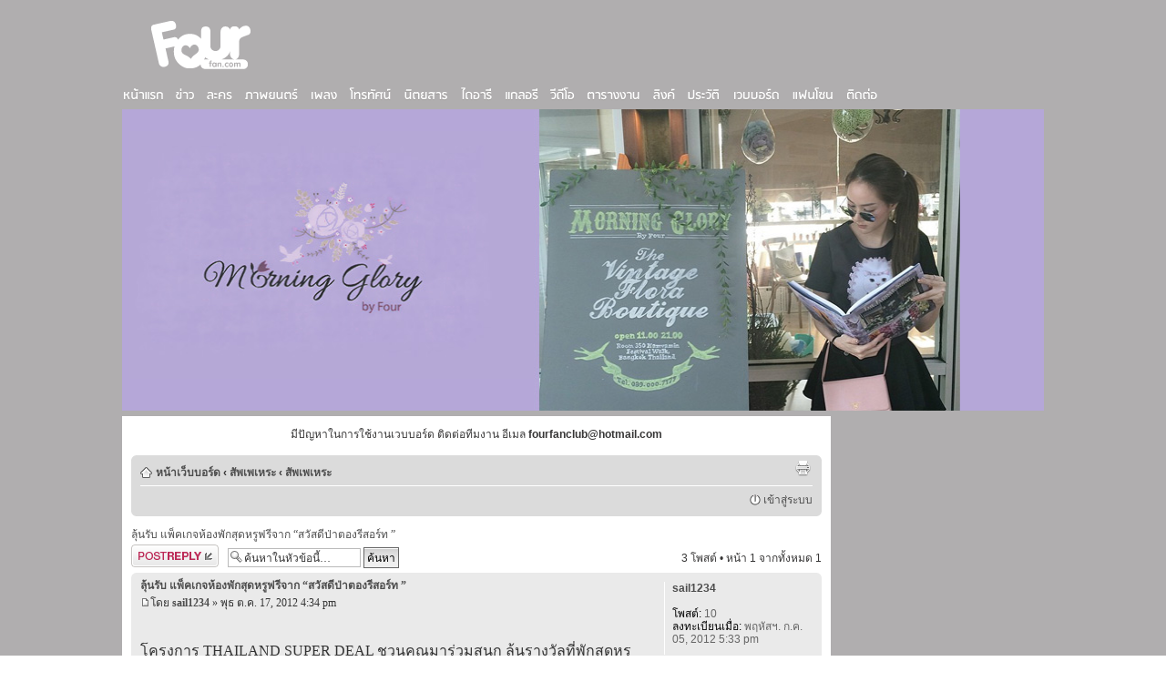

--- FILE ---
content_type: text/html; charset=UTF-8
request_url: https://fourfan.com/forum/viewtopic.php?f=4&t=25765&p=471245&sid=3a682f551264115fe1008f208b6b488f
body_size: 5809
content:
<!DOCTYPE HTML PUBLIC "-//W3C//DTD HTML 4.01 Transitional//EN" "http://www.w3c.org/TR/1999/REC-html401-19991224/loose.dtd">
<html xmlns="http://www.w3.org/1999/xhtml" dir="ltr" lang="th" xml:lang="th">
<head>
<meta http-equiv="content-type" content="text/html; charset=UTF-8" />
<meta http-equiv="content-style-type" content="text/css" />
<meta http-equiv="content-language" content="th" />
<meta http-equiv="imagetoolbar" content="no" />
<meta name="resource-type" content="document" />
<meta name="distribution" content="global" />
<meta name="keywords" content="" />
<meta name="description" content="" />

<title>โฟร์ แฟนคลับ &bull; แสดงกระทู้ - ลุ้นรับ แพ็คเกจห้องพักสุดหรูฟรีจาก “สวัสดีป่าตองรีสอร์ท ”</title>



<!--
	phpBB style name: prosilver
	Based on style:   prosilver (this is the default phpBB3 style)
	Original author:  Tom Beddard ( http://www.subBlue.com/ )
	Modified by:

	NOTE: This page was generated by phpBB, the free open-source bulletin board package.
	      The phpBB Group is not responsible for the content of this page and forum. For more information
	      about phpBB please visit http://www.phpbb.com
-->

<script type="text/javascript">
// <![CDATA[
	var jump_page = 'ใส่หมายเลขหน้าที่ต้องการเปิดดู.:';
	var on_page = '1';
	var per_page = '';
	var base_url = '';
	var style_cookie = 'phpBBstyle';
	var style_cookie_settings = '; path=/; domain=.fourfan.com';
	var onload_functions = new Array();
	var onunload_functions = new Array();

	

	/**
	* Find a member
	*/
	function find_username(url)
	{
		popup(url, 760, 570, '_usersearch');
		return false;
	}

	/**
	* New function for handling multiple calls to window.onload and window.unload by pentapenguin
	*/
	window.onload = function()
	{
		for (var i = 0; i < onload_functions.length; i++)
		{
			eval(onload_functions[i]);
		}
	};

	window.onunload = function()
	{
		for (var i = 0; i < onunload_functions.length; i++)
		{
			eval(onunload_functions[i]);
		}
	};

// ]]>
</script>
<script type="text/javascript" src="./styles/prosilver/template/styleswitcher.js"></script>
<script type="text/javascript" src="./styles/prosilver/template/forum_fn.js"></script>

<link href="./styles/prosilver/theme/print.css" rel="stylesheet" type="text/css" media="print" title="printonly" />
<link href="./style.php?id=1&amp;lang=th&amp;sid=9288de944d06d38cd16635651cc69ca2" rel="stylesheet" type="text/css" media="screen, projection" />


<link href="https://www.fourfan.com/2011.css" rel="stylesheet" type="text/css">
<!--[if lte IE 6]>
<link rel="stylesheet" type="text/css" href="https://www.fourfan.com/fourfan_fix.css" />
<![endif]--> 
  <link rel="stylesheet" type="text/css" href="https://www.fourfan.com/js/slider/themes/default/jquery.slider.css" />
  <!--[if IE 6]>
  <link rel="stylesheet" type="text/css" href="https://www.fourfan.com/js/slider/themes/default/jquery.slider.ie6.css" />
  <![endif]-->

  <script type="text/javascript" src="https://www.fourfan.com/js/jquery.min.js"></script>
  <script type="text/javascript" src="https://www.fourfan.com/js/slider/jquery.slider.min.js"></script>
<script type="text/javascript"> 
  jQuery(document).ready(function($) {
    $(".slider").slideshow({
      width      : 1012,
      height     : 331,
      transition : 'BarRight',
	  navigation : false, 
	  control : false, 
	  pauseOnClick : false,
	  pauseOnHover : false,
    });
  });
</script>
</head>
<body id="phpbb" class="section-viewtopic ltr">
<div align="center">
<table id="bgfix" width="1024" border="0" cellpadding="0" cellspacing="0">
	<tr>
		<td width="1024" height="80" style="text-align:left; padding-left:30px; padding-top:10px;">
			<a href="https://www.fourfan.com" title="Home"><img src="https://www.fourfan.com/images/fourfan_logo.png" width="126" height="65" border="0"></a>


</td>
	</tr>	<tr>

		<td height="30">
<ul id="nav">
	<li><a href="https://www.fourfan.com/"><img src="https://www.fourfan.com/images/menu/home.png" width="52" height="18" border="0"></a></li>
	<li><a href="https://www.fourfan.com/news.php"><img src="https://www.fourfan.com/images/menu/news.png" width="28" height="18" border="0"></a></li>
	<li><a href="https://www.fourfan.com/drama.php"><img src="https://www.fourfan.com/images/menu/drama.png" width="36" height="18" border="0"></a></li>
	<li><a href="https://www.fourfan.com/movie.php"><img src="https://www.fourfan.com/images/menu/movie.png" width="66" height="18" border="0"></a></li>
	<li><a href="https://www.fourfan.com/music.php"><img src="https://www.fourfan.com/images/menu/music.png" width="37" height="18" border="0"></a>
		<ul>
			<li><a href="https://www.fourfan.com/gallery_cat.php?cid=2"><img src="https://www.fourfan.com/images/menu/gallery.png" width="43" height="18" border="0"></a></li>
			<li><a href="https://www.fourfan.com/tube.php"><img src="https://www.fourfan.com/images/menu/music2.png" width="53" height="18" border="0"></a></li>
		</ul>
	</li>
	<li><a href="https://www.fourfan.com/tv.php"><img src="https://www.fourfan.com/images/menu/tv.png" width="53" height="18" border="0"></a></li>
	<li><a href="https://www.fourfan.com/magazine.php"><img src="https://www.fourfan.com/images/menu/magazine.png" width="57" height="18" border="0"></a>

		<ul>
			<li><a href="https://www.fourfan.com/gm.php"><img src="https://www.fourfan.com/images/menu/gallery.png" width="43" height="18" border="0"></a></li>
		</ul>
	</li>
	<li><a href="https://www.fourfan.com/diary.php"><img src="https://www.fourfan.com/images/menu/diary.png" width="43" height="18" border="0"></a></li>
	<li><a href="https://www.fourfan.com/gallery.php"><img src="https://www.fourfan.com/images/menu/gallery.png" width="43" height="18" border="0"></a>
		<ul>
			<li><a href="https://www.fourfan.com/gm.php"><img src="https://www.fourfan.com/images/menu/magazine.png" width="57" height="18" border="0"></a></li>
			<li><a href="https://www.fourfan.com/wallpaper.php"><img src="https://www.fourfan.com/images/menu/wallpaper.png" width="68" height="18" border="0"></a></li>
		</ul>
	</li>
	<li><a href="https://www.fourfan.com/video.php"><img src="https://www.fourfan.com/images/menu/video.png" width="34" height="18" border="0"></a></li>
	<li><a href="https://www.fourfan.com/schedule.php"><img src="https://www.fourfan.com/images/menu/schedule.png" width="66" height="18" border="0"></a></li>
	<li><a href="https://www.fourfan.com/link.php"><img src="https://www.fourfan.com/images/menu/link.png" width="33" height="18" border="0"></a></li>
	<li><a href="https://www.fourfan.com/profile.php"><img src="https://www.fourfan.com/images/menu/profile.png" width="44" height="18" border="0"></a></li>
	<li><a href="https://www.fourfan.com/forum/"><img src="https://www.fourfan.com/images/menu/webboard.png" width="59" height="18" border="0"></a></li>
	<li><a href="https://www.fourfan.com/fourfan.php"><img src="https://www.fourfan.com/images/menu/fanzone.png" width="52" height="18" border="0"></a></li>
	<li><a href="https://www.fourfan.com/contact.php"><img src="https://www.fourfan.com/images/menu/contact.png" width="44" height="18" border="0"></a></li>
</ul>		</td>

	</tr>
	<tr>
		<td>
<table id="bgfix" width="1024" height="331" border="0" cellpadding="0" cellspacing="0">
	<tr>
		<td width="6"></td>
		<td style="width:1012px; height:331px;"><div class="slider">	
	<div>
        <a href="https://instagram.com/morningglory_byfour" target="_blank"><img src="https://www.fourfan.com/images/banner/morningglorybyfour.jpg" width="1012" height="331" border="0" alt=""/></a>
    </div>
</div>

</td>
		<td width="6"></td>
	</tr>
</table>
<div style="margin-top:6px;">

<table width="1024" height="331" border="0" cellpadding="0" cellspacing="0">
	<tr valign="top">
		<td width="6"></td>
		<td width="778">

<table id="bgfix" border="0" cellpadding="0" cellspacing="0">
	<tr valign="top">
		<td width="778">
<div style="background-color:#ffffff; padding:10px; text-align: left;">
<center>มีปัญหาในการใช้งานเวบบอร์ด ติดต่อทีมงาน อีเมล <b>fourfanclub@hotmail.com</b></center><br>
	<a id="top" name="top" accesskey="t"></a>

		<div class="navbar">
			<div class="inner"><span class="corners-top"><span></span></span>

			<ul class="linklist navlinks">
				<li class="icon-home"><a href="./index.php?sid=9288de944d06d38cd16635651cc69ca2" accesskey="h">หน้าเว็บบอร์ด</a>  <strong>&#8249;</strong> <a href="./viewforum.php?f=8&amp;sid=9288de944d06d38cd16635651cc69ca2">สัพเพเหระ</a> <strong>&#8249;</strong> <a href="./viewforum.php?f=4&amp;sid=9288de944d06d38cd16635651cc69ca2">สัพเพเหระ</a></li>

				<li class="rightside"><a href="./viewtopic.php?f=4&amp;t=25765&amp;sid=9288de944d06d38cd16635651cc69ca2&amp;view=print" title="ตัวอย่างพิมพ์" accesskey="p" class="print">ตัวอย่างพิมพ์</a></li>
			</ul>

			

			<ul class="linklist rightside">

				
					<li class="icon-logout"><a href="./ucp.php?mode=login&amp;sid=9288de944d06d38cd16635651cc69ca2" title=" เข้าสู่ระบบ " accesskey="x"> เข้าสู่ระบบ </a></li>
				
			</ul>

			<span class="corners-bottom"><span></span></span></div>
	</div>

	<a name="start_here"></a>
	<div id="page-body">
		
<h2><a href="./viewtopic.php?f=4&amp;t=25765&amp;sid=9288de944d06d38cd16635651cc69ca2">ลุ้นรับ แพ็คเกจห้องพักสุดหรูฟรีจาก “สวัสดีป่าตองรีสอร์ท ”</a></h2>
<!-- NOTE: remove the style="display: none" when you want to have the forum description on the topic body --><div style="display: none !important;">คุยกันได้ทุกเรื่องที่นี่<br /></div>

<div class="topic-actions">

	<div class="buttons">
	
		<div class="reply-icon"><a href="./posting.php?mode=reply&amp;f=4&amp;t=25765&amp;sid=9288de944d06d38cd16635651cc69ca2" title="ตอบกระทู้"><span></span>ตอบกระทู้</a></div>
	
	</div>

	
		<div class="search-box">
			<form method="get" id="topic-search" action="./search.php?sid=9288de944d06d38cd16635651cc69ca2">
			<fieldset>
				<input class="inputbox search tiny"  type="text" name="keywords" id="search_keywords" size="20" value="ค้นหาในหัวข้อนี้…" onclick="if(this.value=='ค้นหาในหัวข้อนี้…')this.value='';" onblur="if(this.value=='')this.value='ค้นหาในหัวข้อนี้…';" />
				<input class="button2" type="submit" value="ค้นหา" />
				<input type="hidden" name="t" value="25765" />
<input type="hidden" name="sf" value="msgonly" />
<input type="hidden" name="sid" value="9288de944d06d38cd16635651cc69ca2" />

			</fieldset>
			</form>
		</div>
	
		<div class="pagination">
			3 โพสต์
			 &bull; หน้า <strong>1</strong> จากทั้งหมด <strong>1</strong>
		</div>
	

</div>
<div class="clear"></div>


	<div id="p470913" class="post bg2">
		<div class="inner"><span class="corners-top"><span></span></span>

		<div class="postbody">
			

			<h3 class="first"><a href="#p470913">ลุ้นรับ แพ็คเกจห้องพักสุดหรูฟรีจาก “สวัสดีป่าตองรีสอร์ท ”</a></h3>
			<p class="author"><a href="./viewtopic.php?p=470913&amp;sid=9288de944d06d38cd16635651cc69ca2#p470913"><img src="./styles/prosilver/imageset/icon_post_target.gif" width="11" height="9" alt="โพสต์" title="โพสต์" /></a>โดย <strong><a href="./memberlist.php?mode=viewprofile&amp;u=54053&amp;sid=9288de944d06d38cd16635651cc69ca2">sail1234</a></strong> &raquo; พุธ ต.ค. 17, 2012 4:34 pm </p>

			

			<div class="content" style="margin-top:30px; margin-bottom:60px; font-size:16px;">โครงการ THAILAND SUPER DEAL ชวนคุณมาร่วมสนุก ลุ้นรางวัลที่พักสุดหรู ในราคาเพียง 0 บาทเท่านั้น กับ กิจกรรม &quot;Super Deal 0 บาท” สำหรับสัปดาห์นี้ ร่วมลุ้นรับ แพ็คเกจห้องพักสุดหรูจาก สวัสดีป่าตองรีสอร์ท , Sawaddi Patong Resort  ในราคาเพียง 0 บาทเท่านั้น!! กับแพ็คเกจห้องพักสุดหรู Superior 2 วัน 1 คืน พร้อมอาหารเช้า สำหรับ 2 ท่าน มูลค่า 17,000 บาท  ในราคาเพียง 0 บาท สามารถมาร่วมลุ้นและร่วมสนุกกันได้ที่ <!-- m --><a class="postlink" href="http://www.thailandsuperdeal.com/">http://www.thailandsuperdeal.com/</a><!-- m --><br /><br /><img src="http://thailandsuperdeal.tourismthailand.org/images/market/below/1693_6.jpg" alt="รูปภาพ" /><br /><br />&quot;สวัสดีป่าตองรีสอร์ท , Sawaddi Patong Resort&quot; แรงบรรดาลใจจากสถาปัตยกรรมแบบชิโน-โปรตุกีสทำให้บรรยากาศภายในโรงแรมเสมือนอยู่ในโอเอซิสท่ามกลางความสับสนวุ่นวายภายนอก ภายในโรงแรมประกอบไปด้วยห้องพักจำนวน 148 ห้อง ทุกห้องพักมีสิ่งอำนวยความสะดวกครบครัน<br /><br /><img src="http://thailandsuperdeal.tourismthailand.org/images/market/below/1693_8.jpg" alt="รูปภาพ" /></div>

			

		</div>

		
			<dl class="postprofile" id="profile470913">
			<dt>
				<a href="./memberlist.php?mode=viewprofile&amp;u=54053&amp;sid=9288de944d06d38cd16635651cc69ca2">sail1234</a>
			</dt>

			

		<dd>&nbsp;</dd>

		<dd><strong>โพสต์:</strong> 10</dd><dd><strong>ลงทะเบียนเมื่อ:</strong> พฤหัสฯ. ก.ค. 05, 2012 5:33 pm</dd>

		</dl>
	

		<div class="back2top"><a href="#wrap" class="top" title="ข้างบน">ข้างบน</a></div>

		<span class="corners-bottom"><span></span></span></div>
	</div>

	<hr class="divider" />

	<div id="p470935" class="post bg1">
		<div class="inner"><span class="corners-top"><span></span></span>

		<div class="postbody">
			

			<h3 ><a href="#p470935">Re: ลุ้นรับ แพ็คเกจห้องพักสุดหรูฟรีจาก “สวัสดีป่าตองรีสอร์ท </a></h3>
			<p class="author"><a href="./viewtopic.php?p=470935&amp;sid=9288de944d06d38cd16635651cc69ca2#p470935"><img src="./styles/prosilver/imageset/icon_post_target.gif" width="11" height="9" alt="โพสต์" title="โพสต์" /></a>โดย <strong><a href="./memberlist.php?mode=viewprofile&amp;u=54143&amp;sid=9288de944d06d38cd16635651cc69ca2">praetong9999</a></strong> &raquo; พฤหัสฯ. ต.ค. 18, 2012 7:18 am </p>

			

			<div class="content" style="margin-top:30px; margin-bottom:60px; font-size:16px;">ห้องสวยจัง ค่ะ<br /><br /><br /><br /><br /><br /><br /><br /><br /><br /><br /><br /><br /><br /><br /><a href="http://commodityprograms.com" class="postlink">สาว</a><a href="http://fundraiserpizza.com" class="postlink">ช่า</a><a href="http://vprdesign.com" class="postlink">บ้า</a><a href="http://www.sanookbet.com" class="postlink">สวย</a></div>

			

		</div>

		
			<dl class="postprofile" id="profile470935">
			<dt>
				<a href="./memberlist.php?mode=viewprofile&amp;u=54143&amp;sid=9288de944d06d38cd16635651cc69ca2">praetong9999</a>
			</dt>

			

		<dd>&nbsp;</dd>

		<dd><strong>โพสต์:</strong> 3</dd><dd><strong>ลงทะเบียนเมื่อ:</strong> พฤหัสฯ. ต.ค. 18, 2012 6:55 am</dd>

		</dl>
	

		<div class="back2top"><a href="#wrap" class="top" title="ข้างบน">ข้างบน</a></div>

		<span class="corners-bottom"><span></span></span></div>
	</div>

	<hr class="divider" />

	<div id="p471245" class="post bg2">
		<div class="inner"><span class="corners-top"><span></span></span>

		<div class="postbody">
			

			<h3 ><a href="#p471245">Re: ลุ้นรับ แพ็คเกจห้องพักสุดหรูฟรีจาก “สวัสดีป่าตองรีสอร์ท </a></h3>
			<p class="author"><a href="./viewtopic.php?p=471245&amp;sid=9288de944d06d38cd16635651cc69ca2#p471245"><img src="./styles/prosilver/imageset/icon_post_target.gif" width="11" height="9" alt="โพสต์" title="โพสต์" /></a>โดย <strong><a href="./memberlist.php?mode=viewprofile&amp;u=54010&amp;sid=9288de944d06d38cd16635651cc69ca2">gclubbet</a></strong> &raquo; จันทร์ พ.ค. 06, 2013 5:33 pm </p>

			

			<div class="content" style="margin-top:30px; margin-bottom:60px; font-size:16px;">เยี่ยมไปเลยครับผม</div>

			<div id="sig471245" class="signature"><span style="color: White"><a href="http://www.gclub-superbet.com/" class="postlink">gclub</a>-<a href="http://www.gclub-bet.com/sbobet.html" class="postlink">sbobet</a>-<a href="http://www.gclub-bet.com/" class="postlink">gclub</a></span></div>

		</div>

		
			<dl class="postprofile" id="profile471245">
			<dt>
				<a href="./memberlist.php?mode=viewprofile&amp;u=54010&amp;sid=9288de944d06d38cd16635651cc69ca2">gclubbet</a>
			</dt>

			

		<dd>&nbsp;</dd>

		<dd><strong>โพสต์:</strong> 37</dd><dd><strong>ลงทะเบียนเมื่อ:</strong> พุธ พ.ค. 23, 2012 5:32 pm</dd>

		</dl>
	

		<div class="back2top"><a href="#wrap" class="top" title="ข้างบน">ข้างบน</a></div>

		<span class="corners-bottom"><span></span></span></div>
	</div>

	<hr class="divider" />

	<form id="viewtopic" method="post" action="./viewtopic.php?f=4&amp;t=25765&amp;sid=9288de944d06d38cd16635651cc69ca2">

	<fieldset class="display-options" style="margin-top: 0; ">
		
		<label>แสดงโพสต์จาก: <select name="st" id="st"><option value="0" selected="selected">โพสต์ทั้งหมด</option><option value="1">1 วัน</option><option value="7">7 วัน</option><option value="14">2 สัปดาห์</option><option value="30">1 เดือน</option><option value="90">3 เดือน</option><option value="180">6 เดือน</option><option value="365">1 ปี</option></select></label>
		<label>เรียงตาม <select name="sk" id="sk"><option value="a">เจ้าของ</option><option value="t" selected="selected">เวลา</option><option value="s">หัวข้อ</option></select></label> <label><select name="sd" id="sd"><option value="a" selected="selected">น้อยไปมาก</option><option value="d">มากไปน้อย</option></select> <input type="submit" name="sort" value="ไป" class="button2" /></label>
		
	</fieldset>

	</form>
	<hr />


<div class="topic-actions">
	<div class="buttons">
	
		<div class="reply-icon"><a href="./posting.php?mode=reply&amp;f=4&amp;t=25765&amp;sid=9288de944d06d38cd16635651cc69ca2" title="ตอบกระทู้"><span></span>ตอบกระทู้</a></div>
	
	</div>

	
		<div class="pagination">
			3 โพสต์
			 &bull; หน้า <strong>1</strong> จากทั้งหมด <strong>1</strong>
		</div>
	
</div>


	<p></p><p><a href="./viewforum.php?f=4&amp;sid=9288de944d06d38cd16635651cc69ca2" class="left-box left" accesskey="r">ย้อนกลับไปยัง สัพเพเหระ</a></p>

	<form method="post" id="jumpbox" action="./viewforum.php?sid=9288de944d06d38cd16635651cc69ca2" onsubmit="if(this.f.value == -1){return false;}">

	
		<fieldset class="jumpbox">
	
			<label for="f" accesskey="j">ไปที่:</label>
			<select name="f" id="f" onchange="if(this.options[this.selectedIndex].value != -1){ document.forms['jumpbox'].submit() }">
			
				<option value="-1">เลือกบอร์ด</option>
			<option value="-1">------------------</option>
				<option value="7">โฟร์แฟน</option>
			
				<option value="1">&nbsp; &nbsp;โฟร์แฟน</option>
			
				<option value="10">&nbsp; &nbsp;&nbsp; &nbsp;ตารางงาน</option>
			
				<option value="3">&nbsp; &nbsp;โพสต์รูป</option>
			
				<option value="5">&nbsp; &nbsp;วีดีโอคลิป</option>
			
				<option value="8">สัพเพเหระ</option>
			
				<option value="4" selected="selected">&nbsp; &nbsp;สัพเพเหระ</option>
			
				<option value="6">&nbsp; &nbsp;อะคาเดมี่</option>
			
				<option value="9">ช่วยเหลือ</option>
			
				<option value="2">&nbsp; &nbsp;ช่วยเหลือ</option>
			
			</select>
			<input type="submit" value="ไป" class="button2" />
		</fieldset>
	</form>


	<h3>ผู้ใช้งานขณะนี้</h3>
	<p>กำลังดูบอร์ดนี้: ไม่มีสมาชิก และ บุคคลทั่วไป 7 ท่าน</p>
<div id="page-footer">

	<div class="navbar">
		<div class="inner"><span class="corners-top"><span></span></span>

		<ul class="linklist">
			<li class="icon-home"><a href="./index.php?sid=9288de944d06d38cd16635651cc69ca2" accesskey="h">หน้าเว็บบอร์ด</a></li>
				
			<li class="rightside">เขตเวลา GMT + 7 ชั่วโมง [ <abbr title="Daylight Saving Time">DST</abbr> ]</li>
		</ul>

		<span class="corners-bottom"><span></span></span></div>
	</div>

	<div class="copyright" style="font-size:12px;">Powered by <a href="http://www.phpbb.com/">phpBB</a>&reg; Forum Software &copy; phpBB Group.
		
	</div>
</div>

</div>

<div>
	<a id="bottom" name="bottom" accesskey="z"></a>
	<img src="./cron.php?cron_type=tidy_search&amp;sid=9288de944d06d38cd16635651cc69ca2" width="1" height="1" alt="cron" />
</div>
</div>
		</td>
	</tr>
</table>
</div>
		</td>
		<td width="6"></td>

		<td width="228" style="text-align:center;">


<div id="fb-root"></div>
<script>(function(d, s, id) {
  var js, fjs = d.getElementsByTagName(s)[0];
  if (d.getElementById(id)) return;
  js = d.createElement(s); js.id = id;
  js.src = "//connect.facebook.net/th_TH/all.js#xfbml=1&appId=282867205061575";
  fjs.parentNode.insertBefore(js, fjs);
}(document, 'script', 'facebook-jssdk'));</script>
<div class="fb-like-box" data-href="http://www.facebook.com/fourfan" data-width="228" data-height="550" data-show-faces="true" data-stream="true" data-header="false"></div></td>
		<td width="6"></td>
	</tr>
</table>
</div>
		</td>
	</tr>

	<tr>
		<td width="1024">
		<hr style="height:1px; margin-top:5px; border:0px; background-color:#ffffff;">
		</td>
	</tr>
</table>
<table id="footer" width="1024" border="0" cellpadding="0" cellspacing="0">
<tr>
		<td style="width:400px; padding:30px; text-align:center;">
		&copy; 2005-2025 Fourfan.com All Rights Reserved.
		<br>
		</td>
	</tr></table>
</div>
</body>
</html>

--- FILE ---
content_type: text/css
request_url: https://www.fourfan.com/2011.css
body_size: 804
content:
body {
	padding:0 0 0 0;
	background-color: #b0aeaf;
	font-family: Tahoma, sans-serif; 
	font-size: 12px; 
	color:#373636;
}
#bgfix {
	background-color: #b0aeaf;
	}
h1 {
	font-size: 16px; 
	font-weight: bold;
}
a {  
		color: #373636; 
		text-decoration: none;
		}
a:visited { 
		color: #373636; 
		text-decoration: none;
		}
a:active {  
		color: #373636; 
		text-decoration: none;
		}
a:hover { 
		color: #ff1e48;
		text-decoration: none;
		}
		
#footer {
		background-color: #b0aeaf;
		font-size: 11px;
		color:#ffffff; 
		text-align:left; 
		}
#footer a, #footer a:visited, #footer a:active  {  
		font-size: 11px;
		color: #ffffff; 
		text-decoration: none;
		}
#footer a:hover { 
		font-size: 11px;
		color: #ff1e48;
		text-decoration: none;
		}
		
#nav, #nav ul {
	padding: 0px;
	margin: 0px;
	list-style: none;
}
#nav li {
	float: left;
	position: relative;
}
#nav a:link, #nav a:visited {
	display: block;
	text-decoration: none;
	padding-left: 3px;
	padding-right: 3px;
	height: 18px;
}
* html #nav a {
	width: 100%;
}
#nav ul {
	display: none;
	position: absolute;
	padding: 0px;
	z-index:100; 
}
#nav ul li {
	background-color: #373636;
	width: 80px;
	height: 18px;
	text-align: left;
	padding: 0px;
	//-moz-border-radius: 10px;
	//-webkit-border-radius: 10px;
	//border-radius: 10px;
}
#nav ul li:hover {
	border: 0px none transparent;
	background-color: #e0aadc;
}
#nav li:hover ul {
	display: block;
}
#nav li:hover {
	background-color: #373636;
	height: 18px;
	//-moz-border-radius: 10px;
	//-webkit-border-radius: 10px;
	//border-radius: 10px;
}
#flip-tabs{
	margin:20px auto; position:relative;
}
#flip-navigation{
	margin:0 0 10px; padding:0; 
	list-style:none;
}
#flip-navigation li{ 
	display:inline; 
}
#flip-navigation li a{
	text-decoration:none; padding:10px; 
	margin-right:0px;
	background:#f9f9f9;
	color:#333; outline:none;
	text-transform:uppercase;
}
#flip-navigation li a:hover{
	background:#ff1e48; 
	color:#f0f0f0;
}
#flip-navigation li.selected a{
	background:#373636;
	color:#f0f0f0;
}
#flip-container{  
	height:270px;
}
#flip-container div{ 
	background:#fff;
}
#flip-container div ul{
	border:1px solid #373636;
	margin:0; padding:15px 5px;
	list-style-position:inside;
}
#flip-container div ul li{
	padding:5px 0;
}
#flip-container div ul.orange{ background:#f9d999; }
#flip-container div ul.green{ background:#d9f9d9; }
#flip-container div ul.blue{ background:#c9d9f9 }
#content a:link, #content a:visited, #content a:active {  
		font-size: 14px; 
		color: #3b5998; 
		text-decoration: none;
		}
#content a:hover { 
		font-size: 14px; 
		color: #d00303;
		text-decoration: none;
		}



--- FILE ---
content_type: application/javascript
request_url: https://www.fourfan.com/js/slider/jquery.slider.min.js
body_size: 5635
content:
/*!
 * jQuery Slider Evolution - for jQuery 1.3+
 * http://codecanyon.net/item/jquery-slider-evolution/270714?ref=aeroalquimia
 *
 * Copyright 2011, Eduardo Daniel Sada
 * http://codecanyon.net/wiki/buying/howto-buying/licensing/
 *
 * Version: 1.2.0 (05 Dec 2011)
 *
 * Includes jQuery Easing v1.3
 * http://gsgd.co.uk/sandbox/jquery/easing/
 * Copyright (c) 2008 George McGinley Smith
 * jQuery Easing released under the BSD License.
 */

eval(function(p,a,c,k,e,r){e=function(c){return(c<a?'':e(parseInt(c/a)))+((c=c%a)>35?String.fromCharCode(c+29):c.toString(36))};if(!''.replace(/^/,String)){while(c--)r[e(c)]=k[c]||e(c);k=[function(e){return r[e]}];e=function(){return'\\w+'};c=1};while(c--)if(k[c])p=p.replace(new RegExp('\\b'+e(c)+'\\b','g'),k[c]);return p}('(D($){C u=($.1V.2m&&1h($.1V.28,10)<7&&1h($.1V.28,10)>4);C v=(2F.2G.29().2H(\'3j\')!=-1);C w=(2F.2G.29().2H(\'3k\')!=-1);B(u){3l{3m.3n("3o",X,U)}3p(3q){}};B($.1b===2I){$.1r({1b:D(a,b){B(a){1b=D(){Q a.3r(b||5,3s)}};Q 1b}})};$.1r($.2a,{2J:D(x,t,b,c,d){Q c*((t=t/d-1)*t*t+1)+b}});2n=D(a,b){5.2K(a,b)};$.1r(2n.3t,{28:"1.1.9",2K:D(a,b){5.2L={A:\'2M-2o\',1n:U,I:U,S:U,Y:U,2p:U,2q:U,2N:U,2r:U,13:3u,1c:3v,1C:9,1j:7,1k:3,1v:3w,1D:8,2a:"2J",1p:\'1w\',3x:D(){},3y:D(){}};5.y={};5.2s=[\'3z\',\'3A\',\'17\',\'3B\',\'2b\',\'1L\'];5.3C={};5.2O=[];5.3D=[];5.3E=[];5.3F=0;5.3G=0;5.3H=0;5.3I=[];5.1E=0;5.1F=[];5.N=0;5.1x=0;5.S=0;5.3J=[];5.E={1W:[],1n:[],S:[],I:[],Y:[],T:[]};5.M={3K:X,1s:X,1e:X,1X:X,1M:X};5.J=$(a);C c=5.y;C d=5;C e=5.J.15("Z");B(e.1N<2){Q X}B(!b[\'F\']){b[\'F\']=0;b[\'K\']=0;C f={};e.15().1G(D(){B($(5).2P("2O")){f[\'F\']=$(5).2Q();f[\'K\']=$(5).3L();b[\'F\']=(f[\'F\']>=b[\'F\'])?f[\'F\']:0;b[\'K\']=(f[\'K\']>=b[\'K\'])?f[\'K\']:0}});2t f;B(b[\'F\']==0||b[\'K\']==0){2t b[\'F\'];2t b[\'K\']}}5.y=$.1r(U,5.2L,b);C g=5.y.A+\'-3M\';$.1G([\'1n\',\'I\',\'Y\',\'S\'],D(i,s){B(d.y[s]){g+=\'-\'+s}});5.E.1W=5.J.3N(\'<Z 1a="\'+5.y.A+\'-1W \'+g+\'" />\').3O();5.E.1W.G({\'F\':5.y.F,\'K\':5.y.K});5.J.G({\'F\':5.y.F,\'K\':5.y.K,\'1Y\':\'1Z\',\'1d\':\'3P\'});e.1G(D(i){B(i==0){$(5).W(d.y.A+\'-V-O\')}$(5).W(d.y.A+\'-V\');$(5).W(d.y.A+\'-V-\'+(i+1));d.1F=$(d.1F).3Q($(\'<a 2c="#" 1a="\'+d.y.A+\'-I" 1O="\'+(i+1)+\'"><1o 1a="\'+d.y.A+\'-I-1o \'+d.y.A+\'-I-\'+(i+1)+\'"><1o>\'+(i+1)+\'</1o></1o></a>\'));B(i==0){$(d.1F).W(d.y.A+\'-I-O\')}});5.E.I=$(\'<Z 1a="\'+5.y.A+\'-3R" />\').2d(a);5.E.I.1l(5.1F);B(!5.y.I){5.E.I.3S()}11{B(5.2u(5.E.I.G("2R"))=="#2v"){C h=$(\'.\'+5.y.A+\'-I\').2Q(U);h=-((h*e.1N)/2);5.E.I.G({"3T-P":h})}}B(5.y.1n){5.E.1n=$(\'<Z 1a="\'+5.y.A+\'-1n" />\').2d(a);C j=$(\'<a 2c="#" 1a="\'+5.y.A+\'-1n-2w" 1O="-1"><1o>3U</1o></a>\');C k=$(\'<a 2c="#" 1a="\'+5.y.A+\'-1n-1t" 1O="+1"><1o>3V</1o></a>\');5.E.1n.1l(j,k)}B(5.y.Y){5.E.Y=$(\'<a 2c="#" 1a="\'+5.y.A+\'-Y \'+5.y.A+\'-Y-2e"><1o>3W/3X</1o></a>\').2d(a)}B(5.y.S){5.E.S=$(\'<Z 1a="\'+5.y.A+\'-S"></Z>\').2d(a);5.E.T.1u=$(\'<Z 1a="\'+5.y.A+\'-S-1u"></Z>\');5.E.T.1i=$(\'<Z 1a="\'+5.y.A+\'-S-1i"></Z>\');5.E.T.17=$(\'<Z 1a="\'+5.y.A+\'-S-17"></Z>\');5.E.T.20=5.2u(5.E.S.G("2R"));5.E.S.1l(5.E.T.1u.1l(5.E.T.1i),5.E.T.17)}5.2S();B(5.y.2r){5.1H()}11{5.1P()}},2S:D(){C c=5;C d=5.E.1W;C e=5.y;d.3Y(D(){d.W(e.A+\'-1s\');B(e.2q&&!c.M.1X){c.M.1s=U;c.2T()}},D(){d.12(e.A+\'-1s\');B(e.2q&&c.M.1s){c.1H()}c.M.1s=X});5.E.I.15("a").2x(D(a){B(c.M.1e==X){B($(5).2U(e.A+\'-I-O\')==X){C b=c.M.1M;c.1P();c.1Q($(5).2f(\'1O\'));B(!e.2p&&!b){c.1H()}}}a.2y()});B(e.1n){5.E.1n.15("a").2x(D(a){B(c.M.1e==X){C b=c.M.1M;c.1P();c.1Q($(5).2f("1O"));B(!e.2p&&!b){c.1H()}}a.2y()})};B(e.Y){5.E.Y.2x($.1b(D(a){B(5.M.1M){5.1H()}11{5.1P()}5.M.1s=X;a.2y()},5))}},1H:D(){B(5.y.S){B(5.E.T.20=="#2V"){5.E.T.17.18({"F":"1R%"},(5.1E>0?5.1E:5.y.13),"3Z",$.1b(D(){5.1Q("+1");5.1E=0;5.E.T.17.G({"F":0});5.1H()},5))}11 B(5.E.T.20="#2v"){5.S=2W($.1b(D(){C a="2X("+5.1x+"2Y)";5.1x+=2;5.E.T.1i.G({"-2Z-1y":a,"-30-1y":a,"-o-1y":a,"1y":a});B(21.1V.2m){5.E.T.1i.31(0).1S[\'32\']=a}B(5.1x>33){5.E.T.1i.W(5.y.A+\'-S-1i-1T\');5.E.T.1u.W(5.y.A+\'-S-1u-1T\')}B(5.1x>40){5.E.T.1i.12(5.y.A+\'-S-1i-1T\');5.E.T.1u.12(5.y.A+\'-S-1u-1T\');5.1x=0;5.1Q("+1");5.1E=0}},5),5.y.13/33)}B(5.y.Y){5.E.Y.12(5.y.A+\'-Y-2z\');5.E.Y.W(5.y.A+\'-Y-2e\')}}11{B(!5.S){5.S=2W($.1b(D(){5.1Q("+1")},5),5.y.13)}}5.M.1X=X;5.M.1M=X;5.J.1q("41");Q 5},2T:D(){34(5.S);5.S="";B(5.y.S){5.E.T.17.1I(U);C a=1R-(1h(5.E.T.17.F(),10)*1R/5.y.F);5.1E=5.y.13*a/1R}5.M.1X=U;B(5.y.Y&&!5.M.1s){5.E.Y.12(5.y.A+\'-Y-2e\');5.E.Y.W(5.y.A+\'-Y-2z\')}5.J.1q("42");Q 5},1P:D(){34(5.S);5.S="";B(5.y.S){5.E.T.17.1I();5.1E=0;B(5.E.T.20=="#2V"){5.E.T.17.G({"F":0})}11 B(5.E.T.20=="#2v"){5.E.T.1i.12(5.y.A+\'-S-1i-1T\');5.E.T.1u.12(5.y.A+\'-S-1u-1T\');5.1x=0;C a="2X("+5.1x+"2Y)";5.E.T.1i.G({"-2Z-1y":a,"-30-1y":a,"-o-1y":a,"1y":a});B(21.1V.2m){5.E.T.1i.31(0).1S[\'32\']=a}}}5.M.1X=U;5.M.1M=U;5.M.1s=X;B(5.y.Y){5.E.Y.12(5.y.A+\'-Y-2e\');5.E.Y.W(5.y.A+\'-Y-2z\')}5.J.1q("43");Q 5},2g:D(a){1f(C j,x,i=a.1N;i;j=1h(1J.1w()*i,10),x=a[--i],a[i]=a[j],a[j]=x){}Q a},2u:D(b){B(b.44(/^#[0-45-46-f]{6}$/)){Q b.2h()}C c=/47\\((.+),(.+),(.+)\\)/i.48(b);B(!c){Q b.2h()}C d=1h(c[1]);C e=1h(c[2]);C f=1h(c[3]);C g=D(a){Q((a.1N<2?\'0\':\'\')+a).2h()};Q(\'#\'+g(d.2A(16))+g(e.2A(16))+g(f.2A(16))).2h()},1Q:D(a){B(5.M.1e){Q X}C b=5.J.15("."+5.y.A+\'-V-O\');C c=5.E.I.15("."+5.y.A+\'-I-O\');C d={};B(a=="+1"){C e=b.1t("."+5.y.A+\'-V\');C f=c.1t();d={"N":"P"};B(e.1N<=0){B(5.y.2N){e=5.J.15("."+5.y.A+\'-V:35\');f=5.1F.36("a:35")}11{5.1P();Q X}}}11 B(a=="-1"){C e=b.2w("."+5.y.A+\'-V\');C f=c.2w("a");d={"N":"1K"};B(e.1N<=0){e=5.J.15("."+5.y.A+\'-V:37\');f=5.1F.36("a:37")}}11{C e=5.J.15("."+5.y.A+\'-V-\'+a);C f=5.E.I.15("."+5.y.A+\'-I[1O=\'+a+\']\')}B(f.2U(5.y.A+\'-I-O\')==X){5.J.1q("49",e);5.1p(b,c,e,f,d)}Q 5},1p:D(a,b,c,d,e){B(4a 5.y.1p===\'4b\'&&5.y.1p){5.y.1p=$.4c([],5.y.1p);5.2s=5.y.1p;5.y.1p="1w"}B(c.2f(\'1a\')===2I||!(1z=c.2f(\'1a\').38(" ")[0].38(5.y.A+"-39-")[1])){1z=5.y.1p}B(1z===\'1w\'){C f=\'\';4d(f==5.3a||f==\'\'){f=5.2g(5.2s)[0].29()}1z=f}1z=1z.29();5.3a=1z;5["39"+1z](a,b,c,d,e);Q 5},4e:D(a,b,c,d){5.M.1e=U;c.G({"R":1}).W(5.y.A+\'-V-1t\');b.12(5.y.A+\'-I-O\');d.W(5.y.A+\'-I-O\');a.1I().18({"R":0},5.y.1c,$.1b(D(){a.12(5.y.A+\'-V-O\');c.W(5.y.A+\'-V-O\');c.12(5.y.A+\'-V-1t\');5.J.1q("1U",c);5.M.1e=X},5))},22:D(b,d,e,f,g){g=$.1r(U,{\'N\':\'P\'},g);5.M.1e=U;C h={\'F\':1J.23(5.y.F/5.y.1C),\'K\':5.y.K};24=3b 4f(5.y.1C);B(g[\'N\']=="P"){c=0;1f(i=5.y.1C;i>0;i--){24[c]=i;c++}}11 B(g[\'N\']=="1K"){1f(i=0;i<=5.y.1C;i++){24[i+1]=i+1}}11 B(g[\'N\']=="2b"||g[\'N\']=="1L"){C j=1;C k=1h(5.y.1C/2);1f(i=0;i<=5.y.1C;i++){24[i-1]=(k-(1h((i)/2)*j))+1;j*=-1}}$.1G(24,$.1b(D(i,a){1d=1J.4g((a*h.F)-h.F);17=$(\'<Z 1a="\'+5.y.A+\'-17 \'+5.y.A+\'-17-\'+a+\'"/>\');17.G({\'1d\':\'1A\',\'1Y\':\'1Z\',\'P\':1d,\'z-2i\':3,\'R\':0,\'2j-1d\':\'-\'+1d+\'14 4h\'}).G(h);B(g[\'N\']=="2b"){17.G({\'19\':5.y.K})}11 B(g[\'N\']=="1L"){17.G({\'19\':-5.y.K})}17.1l(\'<Z 1S="1d: 1A; P: -\'+1d+\'14; F: \'+5.y.F+\'14; K: \'+5.y.K+\'14;">\'+e.2k()+\'</Z>\');5.J.1l(17);13=5.y.1v*i;17.18({\'R\':0},13).18({\'R\':1,\'19\':0},{1c:5.y.1c})},5));d.12(5.y.A+\'-I-O\');f.W(5.y.A+\'-I-O\');2B($.1b(D(){e.G({"R":1}).W(5.y.A+\'-V-O\');b.G({"R":0}).12(5.y.A+\'-V-O\');5.J.15("."+5.y.A+\'-17\').2l();5.M.1e=X;5.J.1q("1U",e)},5),13+5.y.1c)},4i:D(a,b,c,d){Q 5.22(a,b,c,d,{"N":"P"})},4j:D(a,b,c,d){Q 5.22(a,b,c,d,{"N":"1K"})},3c:D(b,c,d,e,f){f=$.1r(U,{\'25\':\'2C\',\'1B\':\'1L\'},f);5.M.1e=U;d.G({"R":1});c.12(5.y.A+\'-I-O\');e.W(5.y.A+\'-I-O\');C g=1J.23(5.y.F/5.y.1j);C h=1J.23(5.y.K/5.y.1k);C j=[];C k=d.2k();1f(H=1;H<=5.y.1k;H++){1f(L=1;L<=5.y.1j;L++){j.3d(L+\'\'+H);C l=((H*h)-h);C m=((L*g)-g);C n=(g*L)-g;C o=(h*H)-h;C p=$(\'<Z 1a="\'+5.y.A+\'-1g \'+5.y.A+\'-1g-\'+L+H+\'" />\');p.G({\'1Y\':\'1Z\',\'1d\':\'1A\',\'F\':g,\'K\':h,\'z-2i\':3,\'19\':l,\'P\':m,\'R\':0,\'2j-1d\':\'-\'+n+\'14 -\'+o+\'14\'});p.1l(\'<Z 1S="1d: 1A; P: -\'+n+\'14; 19: -\'+o+\'14; F: \'+5.y.F+\'14; K: \'+5.y.K+\'14;">\'+k+\'</Z>\');5.J.1l(p)}}B(f[\'1B\']==\'1w\'){j=5.2g(j)}11 B(f[\'1B\']==\'3e\'){j=5.3f(j)}B(f[\'25\']==\'2C\'){C q=0;1f(H=1;H<=5.y.1k;H++){1m=H;1f(L=1;L<=5.y.1j;L++){13=5.y.1v*1m;5.J.15(\'.\'+5.y.A+\'-1g-\'+j[q]).18({\'F\':g},13).18({\'R\':1},5.y.1c);q++;1m++}}}11 B(f[\'25\']==\'4k\'){$.1G(j,$.1b(D(i,a){13=5.y.1v*i;5.J.15(\'.\'+5.y.A+\'-1g-\'+a).18({\'F\':g},13).18({\'R\':1},5.y.1c)},5))}11 B(f[\'25\']==\'4l\'){$.1G(j,$.1b(D(i,a){13=5.y.1v*i;5.J.15(\'.\'+5.y.A+\'-1g-\'+a).18({\'F\':g},13).18({\'R\':1},5.y.1c)},5))}2B($.1b(D(){d.G({"R":1}).W(5.y.A+\'-V-O\');b.G({"R":0}).12(5.y.A+\'-V-O\');5.J.15("."+5.y.A+\'-1g\').2l();5.M.1e=X;5.J.1q("1U",d)},5),13+5.y.1c)},4m:D(a,b,c,d){Q 5.3c(a,b,c,d,{\'1B\':\'1w\'})},26:D(a,b,c,d,e){e=$.1r(U,{\'N\':\'P\'},e);5.M.1e=U;c.G({"R":1});b.12(5.y.A+\'-I-O\');d.W(5.y.A+\'-I-O\');a.12(5.y.A+\'-V-O\');a.W(5.y.A+\'-V-1t\');c.W(5.y.A+\'-V-O\');B(e.N=="P"){c.G({"P":5.y.F})}11 B(e.N=="1K"){c.G({"P":-5.y.F})}11 B(e.N=="19"){c.G({"19":-5.y.K})}11 B(e.N=="2D"){c.G({"19":5.y.K})}c.1I().18({"P":0,"19":0},5.y.1c,5.y.2a,$.1b(D(){a.12(5.y.A+\'-V-1t\');a.G({"R":0});5.M.1e=X;5.J.1q("1U",c)},5))},4n:D(a,b,c,d){Q 5.26(a,b,c,d,{\'N\':\'P\'})},4o:D(a,b,c,d){Q 5.26(a,b,c,d,{\'N\':\'1K\'})},4p:D(a,b,c,d){Q 5.26(a,b,c,d,{\'N\':\'19\'})},4q:D(a,b,c,d){Q 5.26(a,b,c,d,{\'N\':\'2D\'})},4r:D(a,b,c,d){Q 5.22(a,b,c,d,{\'N\':\'2b\'})},4s:D(a,b,c,d){Q 5.22(a,b,c,d,{\'N\':\'1L\'})},3g:D(a,b,c,d,e){e=$.1r(U,{\'25\':\'2C\',\'1B\':\'1L\'},e);5.M.1e=U;c.G({"R":0});b.12(5.y.A+\'-I-O\');d.W(5.y.A+\'-I-O\');C f=1J.23(5.y.F/5.y.1j);C g=1J.23(5.y.K/5.y.1k);C h=[];C i=c.2k();1f(H=1;H<=5.y.1k;H++){1f(L=1;L<=5.y.1j;L++){h.3d(L+\'\'+H);C j=((H*g)-g);C k=((L*f)-f);C l=(f*L)-f;C m=(g*H)-g;C n=(L-1h((5.y.1j+1)/2))*5.y.1D;C o=(H-1h((5.y.1k+1)/2))*5.y.1D;C p=$(\'<Z 1a="\'+5.y.A+\'-1g-27 \'+5.y.A+\'-1g-27-\'+L+H+\'" />\');p.G({\'1Y\':\'1Z\',\'1d\':\'1A\',\'F\':f,\'K\':g,\'z-2i\':2,\'19\':j+o,\'P\':k+n,\'R\':0,\'2j-1d\':\'-\'+l+\'14 -\'+m+\'14\'});p.1l(\'<Z 1S="1d: 1A; P: -\'+l+\'14; 19: -\'+m+\'14; F: \'+5.y.F+\'14; K: \'+5.y.K+\'14;">\'+i+\'</Z>\');5.J.1l(p);C p=$(\'<Z 1a="\'+5.y.A+\'-1g \'+5.y.A+\'-1g-\'+L+H+\'" />\');p.G({\'1Y\':\'1Z\',\'1d\':\'1A\',\'F\':f,\'K\':g,\'z-2i\':3,\'19\':j,\'P\':k,\'R\':1,\'2j-1d\':\'-\'+l+\'14 -\'+m+\'14\'});p.1l(\'<Z 1S="1d: 1A; P: -\'+l+\'14; 19: -\'+m+\'14; F: \'+5.y.F+\'14; K: \'+5.y.K+\'14;">\'+a.2k()+\'</Z>\');5.J.1l(p)}}a.G({"R":0});B(e[\'1B\']==\'1w\'){h=5.2g(h)}11 B(e[\'1B\']==\'3e\'){h=5.3f(h)}1f(H=1;H<=5.y.1k;H++){1m=H;1f(L=1;L<=5.y.1j;L++){13=5.y.1v*1m;C n=(L-1h((5.y.1j+1)/2))*5.y.1D;C o=(H-1h((5.y.1k+1)/2))*5.y.1D;5.J.15(\'.\'+5.y.A+\'-1g-\'+L+\'\'+H).18({\'P\':\'+=\'+n,\'19\':\'+=\'+o},5.y.1c);1m++}}C q=13;C r=0;1f(H=1;H<=5.y.1k;H++){1m=H;1f(L=1;L<=5.y.1j;L++){13=5.y.1v*1m;5.J.15(\'.\'+5.y.A+\'-1g-\'+h[r]).18({\'R\':0},13);5.J.15(\'.\'+5.y.A+\'-1g-27-\'+h[r]).18({\'F\':f},5.y.1c).18({\'R\':1},13).18({\'F\':f},q-13);r++;1m++}}1f(H=1;H<=5.y.1k;H++){1m=H;1f(L=1;L<=5.y.1j;L++){13=5.y.1v*1m;C n=(L-1h((5.y.1j+1)/2))*5.y.1D;C o=(H-1h((5.y.1k+1)/2))*5.y.1D;5.J.15(\'.\'+5.y.A+\'-1g-27-\'+L+\'\'+H).18({\'P\':\'-=\'+n,\'19\':\'-=\'+o},5.y.1c);1m++}}2B($.1b(D(){c.G({"R":1}).W(5.y.A+\'-V-O\');a.G({"R":0}).12(5.y.A+\'-V-O\');5.J.15("."+5.y.A+\'-1g\').2l();5.J.15("."+5.y.A+\'-1g-27\').2l();5.M.1e=X;5.J.1q("1U",c)},5),(q+(5.y.1c*2)))},4t:D(a,b,c,d){Q 5.3g(a,b,c,d,{\'1B\':\'1w\'})},2E:D(a,b,c,d,e){e=$.1r(U,{\'N\':\'P\'},e);5.M.1e=U;c.G({"R":1});b.12(5.y.A+\'-I-O\');d.W(5.y.A+\'-I-O\');c.W(5.y.A+\'-V-1t\');B(e.N=="P"){c.G({"P":1R,"R":0});a.1I().18({"P":-5.y.F},5.y.1c)}11 B(e.N=="1K"){c.G({"P":-1R,"R":0});a.1I().18({"P":5.y.F},5.y.1c)}11 B(e.N=="19"){c.G({"19":-5.y.K})}11 B(e.N=="2D"){c.G({"19":5.y.K})}c.1I().18({"P":0,"19":0,"R":1},5.y.1c,5.y.2a,$.1b(D(){a.12(5.y.A+\'-V-O\');a.G({"P":0});c.W(5.y.A+\'-V-O\');c.12(5.y.A+\'-V-1t\');a.G({"R":0});5.M.1e=X;5.J.1q("1U",c)},5))},4u:D(a,b,c,d){Q 5.2E(a,b,c,d,{"N":"P"})},4v:D(a,b,c,d){Q 5.2E(a,b,c,d,{"N":"1K"})}});$.3h.2r=D(a,b){B(4w($.3h.2M)>1.2){C d={};5.1G(D(){C s=$(5);d=s.3i("2o");B(!d){d=3b 2n(5,a,b);s.3i("2o",d)}});Q d}11{4x"4y 21 28 4z 4A 4B 2P 4C 4D. 4E 4F 4G 21 1.3+";}}})(21);',62,291,'|||||this|||||||||||||||||||||||||||||options||name|if|var|function|esqueleto|width|css|iRow|selector|element|height|iCol|events|direction|current|left|return|opacity|timer|clock|true|slide|addClass|false|control|div||else|removeClass|delay|px|children||bar|animate|top|class|proxy|duration|position|playing|for|block|parseInt|rotator|columns|rows|append|colRow|navigation|span|transition|trigger|extend|hovered|next|mask|speed|random|degrees|transform|nxtTrans|absolute|effect|bars|padding|resto|selectores|each|startTimer|stop|Math|right|rain|stopped|length|rel|stopTimer|callSlide|100|style|move|sliderTransitionFinishes|browser|wrapper|paused|overflow|hidden|command|jQuery|transbar|round|bar_array|mode|transslide|clon|version|toLowerCase|easing|fountain|href|insertAfter|pause|attr|shuffle|toUpperCase|index|background|html|remove|msie|SliderObject|slider|pauseOnClick|pauseOnHover|slideshow|transitions|delete|rgbToHex|FFFFFF|prev|click|preventDefault|play|toString|setTimeout|acumulative|bottom|transswipe|navigator|userAgent|indexOf|undefined|easeOutCubic|create|defaults|jquery|loop|img|is|outerWidth|color|addEvents|pauseTimer|hasClass|000000|setInterval|rotate|deg|webkit|moz|get|msTransform|180|clearInterval|first|filter|last|split|trans|lastTransition|new|transsquare|push|swirl|arrayswirl|transexplode|fn|data|iphone|ipad|try|document|execCommand|BackgroundImageCache|catch|err|apply|arguments|prototype|4500|400|80|onComplete|onSlideshowEnd|fade|square|squarerandom|dom|titles|links|imgInc|imgInterval|inc|order|slides|clicked|outerHeight|option|wrap|parent|relative|add|selectors|hide|margin|Prev|Next|Play|Pause|hover|linear|360|sliderPlay|sliderPause|sliderStop|match|9A|Fa|rgb|exec|sliderChange|typeof|object|merge|while|transfade|Array|abs|0px|transbarleft|transbarright|dual|lineal|transsquarerandom|transslideleft|transslideright|transslidetop|transslidebottom|transfountain|transrain|transexploderandom|transswipeleft|transswiperight|parseFloat|throw|The|that|was|loaded|too|old|Slider|Evolution|requires'.split('|'),0,{}));